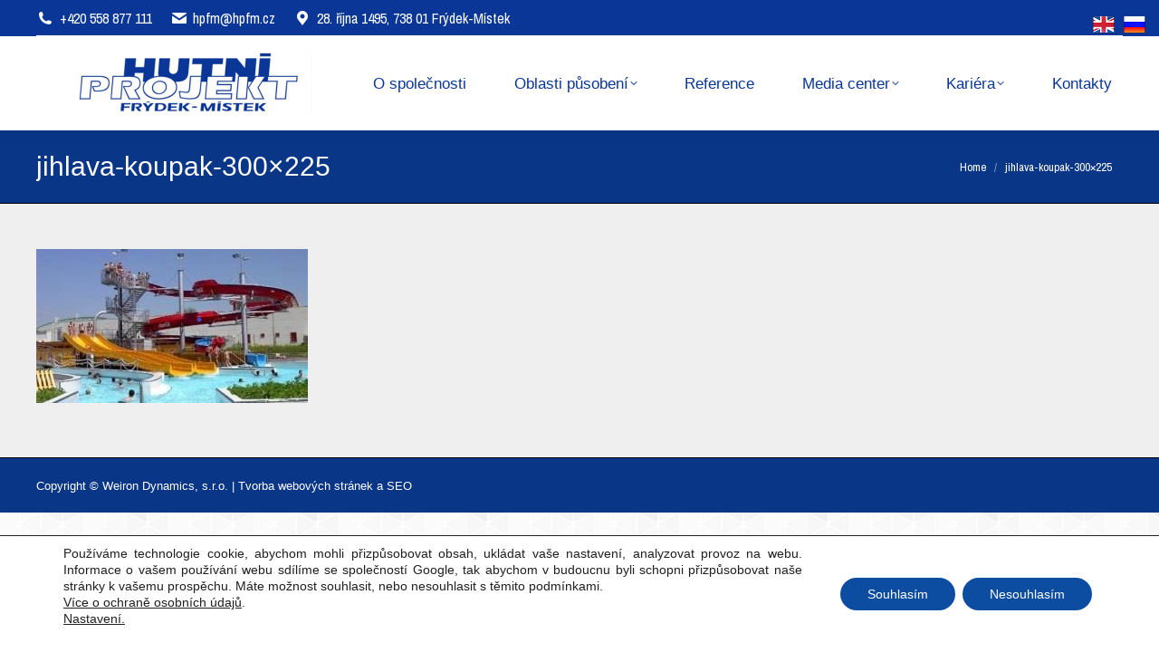

--- FILE ---
content_type: text/html; charset=UTF-8
request_url: https://www.hpfm.cz/odvetvi/jihlava-koupak-300x225/
body_size: 16941
content:
<!DOCTYPE html>
<!--[if !(IE 6) | !(IE 7) | !(IE 8)  ]><!-->
<html lang="cs" class="no-js">
<!--<![endif]-->
<head>
	<meta charset="UTF-8" />
				<meta name="viewport" content="width=device-width, initial-scale=1, maximum-scale=1, user-scalable=0"/>
			<meta name="theme-color" content="#093697"/>	<link rel="profile" href="https://gmpg.org/xfn/11" />
	<meta name='robots' content='index, follow, max-image-preview:large, max-snippet:-1, max-video-preview:-1' />

	<!-- This site is optimized with the Yoast SEO plugin v26.8 - https://yoast.com/product/yoast-seo-wordpress/ -->
	<title>jihlava-koupak-300x225 - HUTNÍ PROJEKT Frýdek-Místek a.s.</title>
	<link rel="canonical" href="https://www.hpfm.cz/odvetvi/jihlava-koupak-300x225/" />
	<meta property="og:locale" content="cs_CZ" />
	<meta property="og:type" content="article" />
	<meta property="og:title" content="jihlava-koupak-300x225 - HUTNÍ PROJEKT Frýdek-Místek a.s." />
	<meta property="og:url" content="https://www.hpfm.cz/odvetvi/jihlava-koupak-300x225/" />
	<meta property="og:site_name" content="HUTNÍ PROJEKT Frýdek-Místek a.s." />
	<meta property="article:publisher" content="https://www.facebook.com/pages/Technology-EvolutioN/1557168024571318" />
	<meta property="og:image" content="https://www.hpfm.cz/odvetvi/jihlava-koupak-300x225" />
	<meta property="og:image:width" content="300" />
	<meta property="og:image:height" content="170" />
	<meta property="og:image:type" content="image/jpeg" />
	<script type="application/ld+json" class="yoast-schema-graph">{"@context":"https://schema.org","@graph":[{"@type":"WebPage","@id":"https://www.hpfm.cz/odvetvi/jihlava-koupak-300x225/","url":"https://www.hpfm.cz/odvetvi/jihlava-koupak-300x225/","name":"jihlava-koupak-300x225 - HUTNÍ PROJEKT Frýdek-Místek a.s.","isPartOf":{"@id":"https://www.hpfm.cz/#website"},"primaryImageOfPage":{"@id":"https://www.hpfm.cz/odvetvi/jihlava-koupak-300x225/#primaryimage"},"image":{"@id":"https://www.hpfm.cz/odvetvi/jihlava-koupak-300x225/#primaryimage"},"thumbnailUrl":"https://www.hpfm.cz/wp-content/uploads/2021/07/jihlava-koupak-300x225-1.jpg","datePublished":"2021-07-30T11:47:04+00:00","breadcrumb":{"@id":"https://www.hpfm.cz/odvetvi/jihlava-koupak-300x225/#breadcrumb"},"inLanguage":"cs","potentialAction":[{"@type":"ReadAction","target":["https://www.hpfm.cz/odvetvi/jihlava-koupak-300x225/"]}]},{"@type":"ImageObject","inLanguage":"cs","@id":"https://www.hpfm.cz/odvetvi/jihlava-koupak-300x225/#primaryimage","url":"https://www.hpfm.cz/wp-content/uploads/2021/07/jihlava-koupak-300x225-1.jpg","contentUrl":"https://www.hpfm.cz/wp-content/uploads/2021/07/jihlava-koupak-300x225-1.jpg","width":300,"height":170},{"@type":"BreadcrumbList","@id":"https://www.hpfm.cz/odvetvi/jihlava-koupak-300x225/#breadcrumb","itemListElement":[{"@type":"ListItem","position":1,"name":"Domů","item":"https://www.hpfm.cz/"},{"@type":"ListItem","position":2,"name":"Odvětví","item":"https://www.hpfm.cz/odvetvi/"},{"@type":"ListItem","position":3,"name":"jihlava-koupak-300&#215;225"}]},{"@type":"WebSite","@id":"https://www.hpfm.cz/#website","url":"https://www.hpfm.cz/","name":"HUTNÍ PROJEKT Frýdek-Místek a.s.","description":"Koksárenství, projekční činnost, automatické systémy řízení, inženýring","potentialAction":[{"@type":"SearchAction","target":{"@type":"EntryPoint","urlTemplate":"https://www.hpfm.cz/?s={search_term_string}"},"query-input":{"@type":"PropertyValueSpecification","valueRequired":true,"valueName":"search_term_string"}}],"inLanguage":"cs"}]}</script>
	<!-- / Yoast SEO plugin. -->


<link rel='dns-prefetch' href='//fonts.googleapis.com' />
<link rel="alternate" type="application/rss+xml" title="HUTNÍ PROJEKT Frýdek-Místek a.s. &raquo; RSS zdroj" href="https://www.hpfm.cz/feed/" />
<link rel="alternate" type="application/rss+xml" title="HUTNÍ PROJEKT Frýdek-Místek a.s. &raquo; RSS komentářů" href="https://www.hpfm.cz/comments/feed/" />
<link rel="alternate" title="oEmbed (JSON)" type="application/json+oembed" href="https://www.hpfm.cz/wp-json/oembed/1.0/embed?url=https%3A%2F%2Fwww.hpfm.cz%2Fodvetvi%2Fjihlava-koupak-300x225%2F" />
<link rel="alternate" title="oEmbed (XML)" type="text/xml+oembed" href="https://www.hpfm.cz/wp-json/oembed/1.0/embed?url=https%3A%2F%2Fwww.hpfm.cz%2Fodvetvi%2Fjihlava-koupak-300x225%2F&#038;format=xml" />
		<!-- This site uses the Google Analytics by MonsterInsights plugin v9.11.1 - Using Analytics tracking - https://www.monsterinsights.com/ -->
		<!-- Poznámka: MonsterInsights není na tomto webu aktuálně nakonfigurován. Vlastník webu se musí ověřit pomocí Google Analytics na panelu nastavení MonsterInsights. -->
					<!-- No tracking code set -->
				<!-- / Google Analytics by MonsterInsights -->
		<style id='wp-img-auto-sizes-contain-inline-css'>
img:is([sizes=auto i],[sizes^="auto," i]){contain-intrinsic-size:3000px 1500px}
/*# sourceURL=wp-img-auto-sizes-contain-inline-css */
</style>
<style id='wp-emoji-styles-inline-css'>

	img.wp-smiley, img.emoji {
		display: inline !important;
		border: none !important;
		box-shadow: none !important;
		height: 1em !important;
		width: 1em !important;
		margin: 0 0.07em !important;
		vertical-align: -0.1em !important;
		background: none !important;
		padding: 0 !important;
	}
/*# sourceURL=wp-emoji-styles-inline-css */
</style>
<style id='wp-block-library-inline-css'>
:root{--wp-block-synced-color:#7a00df;--wp-block-synced-color--rgb:122,0,223;--wp-bound-block-color:var(--wp-block-synced-color);--wp-editor-canvas-background:#ddd;--wp-admin-theme-color:#007cba;--wp-admin-theme-color--rgb:0,124,186;--wp-admin-theme-color-darker-10:#006ba1;--wp-admin-theme-color-darker-10--rgb:0,107,160.5;--wp-admin-theme-color-darker-20:#005a87;--wp-admin-theme-color-darker-20--rgb:0,90,135;--wp-admin-border-width-focus:2px}@media (min-resolution:192dpi){:root{--wp-admin-border-width-focus:1.5px}}.wp-element-button{cursor:pointer}:root .has-very-light-gray-background-color{background-color:#eee}:root .has-very-dark-gray-background-color{background-color:#313131}:root .has-very-light-gray-color{color:#eee}:root .has-very-dark-gray-color{color:#313131}:root .has-vivid-green-cyan-to-vivid-cyan-blue-gradient-background{background:linear-gradient(135deg,#00d084,#0693e3)}:root .has-purple-crush-gradient-background{background:linear-gradient(135deg,#34e2e4,#4721fb 50%,#ab1dfe)}:root .has-hazy-dawn-gradient-background{background:linear-gradient(135deg,#faaca8,#dad0ec)}:root .has-subdued-olive-gradient-background{background:linear-gradient(135deg,#fafae1,#67a671)}:root .has-atomic-cream-gradient-background{background:linear-gradient(135deg,#fdd79a,#004a59)}:root .has-nightshade-gradient-background{background:linear-gradient(135deg,#330968,#31cdcf)}:root .has-midnight-gradient-background{background:linear-gradient(135deg,#020381,#2874fc)}:root{--wp--preset--font-size--normal:16px;--wp--preset--font-size--huge:42px}.has-regular-font-size{font-size:1em}.has-larger-font-size{font-size:2.625em}.has-normal-font-size{font-size:var(--wp--preset--font-size--normal)}.has-huge-font-size{font-size:var(--wp--preset--font-size--huge)}.has-text-align-center{text-align:center}.has-text-align-left{text-align:left}.has-text-align-right{text-align:right}.has-fit-text{white-space:nowrap!important}#end-resizable-editor-section{display:none}.aligncenter{clear:both}.items-justified-left{justify-content:flex-start}.items-justified-center{justify-content:center}.items-justified-right{justify-content:flex-end}.items-justified-space-between{justify-content:space-between}.screen-reader-text{border:0;clip-path:inset(50%);height:1px;margin:-1px;overflow:hidden;padding:0;position:absolute;width:1px;word-wrap:normal!important}.screen-reader-text:focus{background-color:#ddd;clip-path:none;color:#444;display:block;font-size:1em;height:auto;left:5px;line-height:normal;padding:15px 23px 14px;text-decoration:none;top:5px;width:auto;z-index:100000}html :where(.has-border-color){border-style:solid}html :where([style*=border-top-color]){border-top-style:solid}html :where([style*=border-right-color]){border-right-style:solid}html :where([style*=border-bottom-color]){border-bottom-style:solid}html :where([style*=border-left-color]){border-left-style:solid}html :where([style*=border-width]){border-style:solid}html :where([style*=border-top-width]){border-top-style:solid}html :where([style*=border-right-width]){border-right-style:solid}html :where([style*=border-bottom-width]){border-bottom-style:solid}html :where([style*=border-left-width]){border-left-style:solid}html :where(img[class*=wp-image-]){height:auto;max-width:100%}:where(figure){margin:0 0 1em}html :where(.is-position-sticky){--wp-admin--admin-bar--position-offset:var(--wp-admin--admin-bar--height,0px)}@media screen and (max-width:600px){html :where(.is-position-sticky){--wp-admin--admin-bar--position-offset:0px}}

/*# sourceURL=wp-block-library-inline-css */
</style><style id='global-styles-inline-css'>
:root{--wp--preset--aspect-ratio--square: 1;--wp--preset--aspect-ratio--4-3: 4/3;--wp--preset--aspect-ratio--3-4: 3/4;--wp--preset--aspect-ratio--3-2: 3/2;--wp--preset--aspect-ratio--2-3: 2/3;--wp--preset--aspect-ratio--16-9: 16/9;--wp--preset--aspect-ratio--9-16: 9/16;--wp--preset--color--black: #000000;--wp--preset--color--cyan-bluish-gray: #abb8c3;--wp--preset--color--white: #FFF;--wp--preset--color--pale-pink: #f78da7;--wp--preset--color--vivid-red: #cf2e2e;--wp--preset--color--luminous-vivid-orange: #ff6900;--wp--preset--color--luminous-vivid-amber: #fcb900;--wp--preset--color--light-green-cyan: #7bdcb5;--wp--preset--color--vivid-green-cyan: #00d084;--wp--preset--color--pale-cyan-blue: #8ed1fc;--wp--preset--color--vivid-cyan-blue: #0693e3;--wp--preset--color--vivid-purple: #9b51e0;--wp--preset--color--accent: #093697;--wp--preset--color--dark-gray: #111;--wp--preset--color--light-gray: #767676;--wp--preset--gradient--vivid-cyan-blue-to-vivid-purple: linear-gradient(135deg,rgb(6,147,227) 0%,rgb(155,81,224) 100%);--wp--preset--gradient--light-green-cyan-to-vivid-green-cyan: linear-gradient(135deg,rgb(122,220,180) 0%,rgb(0,208,130) 100%);--wp--preset--gradient--luminous-vivid-amber-to-luminous-vivid-orange: linear-gradient(135deg,rgb(252,185,0) 0%,rgb(255,105,0) 100%);--wp--preset--gradient--luminous-vivid-orange-to-vivid-red: linear-gradient(135deg,rgb(255,105,0) 0%,rgb(207,46,46) 100%);--wp--preset--gradient--very-light-gray-to-cyan-bluish-gray: linear-gradient(135deg,rgb(238,238,238) 0%,rgb(169,184,195) 100%);--wp--preset--gradient--cool-to-warm-spectrum: linear-gradient(135deg,rgb(74,234,220) 0%,rgb(151,120,209) 20%,rgb(207,42,186) 40%,rgb(238,44,130) 60%,rgb(251,105,98) 80%,rgb(254,248,76) 100%);--wp--preset--gradient--blush-light-purple: linear-gradient(135deg,rgb(255,206,236) 0%,rgb(152,150,240) 100%);--wp--preset--gradient--blush-bordeaux: linear-gradient(135deg,rgb(254,205,165) 0%,rgb(254,45,45) 50%,rgb(107,0,62) 100%);--wp--preset--gradient--luminous-dusk: linear-gradient(135deg,rgb(255,203,112) 0%,rgb(199,81,192) 50%,rgb(65,88,208) 100%);--wp--preset--gradient--pale-ocean: linear-gradient(135deg,rgb(255,245,203) 0%,rgb(182,227,212) 50%,rgb(51,167,181) 100%);--wp--preset--gradient--electric-grass: linear-gradient(135deg,rgb(202,248,128) 0%,rgb(113,206,126) 100%);--wp--preset--gradient--midnight: linear-gradient(135deg,rgb(2,3,129) 0%,rgb(40,116,252) 100%);--wp--preset--font-size--small: 13px;--wp--preset--font-size--medium: 20px;--wp--preset--font-size--large: 36px;--wp--preset--font-size--x-large: 42px;--wp--preset--spacing--20: 0.44rem;--wp--preset--spacing--30: 0.67rem;--wp--preset--spacing--40: 1rem;--wp--preset--spacing--50: 1.5rem;--wp--preset--spacing--60: 2.25rem;--wp--preset--spacing--70: 3.38rem;--wp--preset--spacing--80: 5.06rem;--wp--preset--shadow--natural: 6px 6px 9px rgba(0, 0, 0, 0.2);--wp--preset--shadow--deep: 12px 12px 50px rgba(0, 0, 0, 0.4);--wp--preset--shadow--sharp: 6px 6px 0px rgba(0, 0, 0, 0.2);--wp--preset--shadow--outlined: 6px 6px 0px -3px rgb(255, 255, 255), 6px 6px rgb(0, 0, 0);--wp--preset--shadow--crisp: 6px 6px 0px rgb(0, 0, 0);}:where(.is-layout-flex){gap: 0.5em;}:where(.is-layout-grid){gap: 0.5em;}body .is-layout-flex{display: flex;}.is-layout-flex{flex-wrap: wrap;align-items: center;}.is-layout-flex > :is(*, div){margin: 0;}body .is-layout-grid{display: grid;}.is-layout-grid > :is(*, div){margin: 0;}:where(.wp-block-columns.is-layout-flex){gap: 2em;}:where(.wp-block-columns.is-layout-grid){gap: 2em;}:where(.wp-block-post-template.is-layout-flex){gap: 1.25em;}:where(.wp-block-post-template.is-layout-grid){gap: 1.25em;}.has-black-color{color: var(--wp--preset--color--black) !important;}.has-cyan-bluish-gray-color{color: var(--wp--preset--color--cyan-bluish-gray) !important;}.has-white-color{color: var(--wp--preset--color--white) !important;}.has-pale-pink-color{color: var(--wp--preset--color--pale-pink) !important;}.has-vivid-red-color{color: var(--wp--preset--color--vivid-red) !important;}.has-luminous-vivid-orange-color{color: var(--wp--preset--color--luminous-vivid-orange) !important;}.has-luminous-vivid-amber-color{color: var(--wp--preset--color--luminous-vivid-amber) !important;}.has-light-green-cyan-color{color: var(--wp--preset--color--light-green-cyan) !important;}.has-vivid-green-cyan-color{color: var(--wp--preset--color--vivid-green-cyan) !important;}.has-pale-cyan-blue-color{color: var(--wp--preset--color--pale-cyan-blue) !important;}.has-vivid-cyan-blue-color{color: var(--wp--preset--color--vivid-cyan-blue) !important;}.has-vivid-purple-color{color: var(--wp--preset--color--vivid-purple) !important;}.has-black-background-color{background-color: var(--wp--preset--color--black) !important;}.has-cyan-bluish-gray-background-color{background-color: var(--wp--preset--color--cyan-bluish-gray) !important;}.has-white-background-color{background-color: var(--wp--preset--color--white) !important;}.has-pale-pink-background-color{background-color: var(--wp--preset--color--pale-pink) !important;}.has-vivid-red-background-color{background-color: var(--wp--preset--color--vivid-red) !important;}.has-luminous-vivid-orange-background-color{background-color: var(--wp--preset--color--luminous-vivid-orange) !important;}.has-luminous-vivid-amber-background-color{background-color: var(--wp--preset--color--luminous-vivid-amber) !important;}.has-light-green-cyan-background-color{background-color: var(--wp--preset--color--light-green-cyan) !important;}.has-vivid-green-cyan-background-color{background-color: var(--wp--preset--color--vivid-green-cyan) !important;}.has-pale-cyan-blue-background-color{background-color: var(--wp--preset--color--pale-cyan-blue) !important;}.has-vivid-cyan-blue-background-color{background-color: var(--wp--preset--color--vivid-cyan-blue) !important;}.has-vivid-purple-background-color{background-color: var(--wp--preset--color--vivid-purple) !important;}.has-black-border-color{border-color: var(--wp--preset--color--black) !important;}.has-cyan-bluish-gray-border-color{border-color: var(--wp--preset--color--cyan-bluish-gray) !important;}.has-white-border-color{border-color: var(--wp--preset--color--white) !important;}.has-pale-pink-border-color{border-color: var(--wp--preset--color--pale-pink) !important;}.has-vivid-red-border-color{border-color: var(--wp--preset--color--vivid-red) !important;}.has-luminous-vivid-orange-border-color{border-color: var(--wp--preset--color--luminous-vivid-orange) !important;}.has-luminous-vivid-amber-border-color{border-color: var(--wp--preset--color--luminous-vivid-amber) !important;}.has-light-green-cyan-border-color{border-color: var(--wp--preset--color--light-green-cyan) !important;}.has-vivid-green-cyan-border-color{border-color: var(--wp--preset--color--vivid-green-cyan) !important;}.has-pale-cyan-blue-border-color{border-color: var(--wp--preset--color--pale-cyan-blue) !important;}.has-vivid-cyan-blue-border-color{border-color: var(--wp--preset--color--vivid-cyan-blue) !important;}.has-vivid-purple-border-color{border-color: var(--wp--preset--color--vivid-purple) !important;}.has-vivid-cyan-blue-to-vivid-purple-gradient-background{background: var(--wp--preset--gradient--vivid-cyan-blue-to-vivid-purple) !important;}.has-light-green-cyan-to-vivid-green-cyan-gradient-background{background: var(--wp--preset--gradient--light-green-cyan-to-vivid-green-cyan) !important;}.has-luminous-vivid-amber-to-luminous-vivid-orange-gradient-background{background: var(--wp--preset--gradient--luminous-vivid-amber-to-luminous-vivid-orange) !important;}.has-luminous-vivid-orange-to-vivid-red-gradient-background{background: var(--wp--preset--gradient--luminous-vivid-orange-to-vivid-red) !important;}.has-very-light-gray-to-cyan-bluish-gray-gradient-background{background: var(--wp--preset--gradient--very-light-gray-to-cyan-bluish-gray) !important;}.has-cool-to-warm-spectrum-gradient-background{background: var(--wp--preset--gradient--cool-to-warm-spectrum) !important;}.has-blush-light-purple-gradient-background{background: var(--wp--preset--gradient--blush-light-purple) !important;}.has-blush-bordeaux-gradient-background{background: var(--wp--preset--gradient--blush-bordeaux) !important;}.has-luminous-dusk-gradient-background{background: var(--wp--preset--gradient--luminous-dusk) !important;}.has-pale-ocean-gradient-background{background: var(--wp--preset--gradient--pale-ocean) !important;}.has-electric-grass-gradient-background{background: var(--wp--preset--gradient--electric-grass) !important;}.has-midnight-gradient-background{background: var(--wp--preset--gradient--midnight) !important;}.has-small-font-size{font-size: var(--wp--preset--font-size--small) !important;}.has-medium-font-size{font-size: var(--wp--preset--font-size--medium) !important;}.has-large-font-size{font-size: var(--wp--preset--font-size--large) !important;}.has-x-large-font-size{font-size: var(--wp--preset--font-size--x-large) !important;}
/*# sourceURL=global-styles-inline-css */
</style>

<style id='classic-theme-styles-inline-css'>
/*! This file is auto-generated */
.wp-block-button__link{color:#fff;background-color:#32373c;border-radius:9999px;box-shadow:none;text-decoration:none;padding:calc(.667em + 2px) calc(1.333em + 2px);font-size:1.125em}.wp-block-file__button{background:#32373c;color:#fff;text-decoration:none}
/*# sourceURL=/wp-includes/css/classic-themes.min.css */
</style>
<link rel='stylesheet' id='hpfm-login-form-css' href='https://www.hpfm.cz/wp-content/plugins/hpfm-login-form/includes/front-style.css?ver=6.9' media='all' />
<link rel='stylesheet' id='prefix-style-css' href='https://www.hpfm.cz/wp-content/plugins/language-icons-flags-switcher/style.css?ver=6.9' media='all' />
<link rel='stylesheet' id='tp_twitter_plugin_css-css' href='https://www.hpfm.cz/wp-content/plugins/recent-tweets-widget/tp_twitter_plugin.css?ver=1.0' media='screen' />
<link rel='stylesheet' id='hide-admin-bar-based-on-user-roles-css' href='https://www.hpfm.cz/wp-content/plugins/hide-admin-bar-based-on-user-roles/public/css/hide-admin-bar-based-on-user-roles-public.css?ver=7.0.2' media='all' />
<link rel='stylesheet' id='the7-font-css' href='https://www.hpfm.cz/wp-content/themes/dt-the7/fonts/icomoon-the7-font/icomoon-the7-font.min.css?ver=14.2.0' media='all' />
<link rel='stylesheet' id='the7-awesome-fonts-css' href='https://www.hpfm.cz/wp-content/themes/dt-the7/fonts/FontAwesome/css/all.min.css?ver=14.2.0' media='all' />
<link rel='stylesheet' id='the7-awesome-fonts-back-css' href='https://www.hpfm.cz/wp-content/themes/dt-the7/fonts/FontAwesome/back-compat.min.css?ver=14.2.0' media='all' />
<link rel='stylesheet' id='the7-Defaults-css' href='https://www.hpfm.cz/wp-content/uploads/smile_fonts/Defaults/Defaults.css?ver=6.9' media='all' />
<link rel='stylesheet' id='dt-web-fonts-css' href='https://fonts.googleapis.com/css?family=Archivo+Narrow:400,600,700,800%7CRoboto:400,600,700' media='all' />
<link rel='stylesheet' id='dt-main-css' href='https://www.hpfm.cz/wp-content/themes/dt-the7/css/main.min.css?ver=14.2.0' media='all' />
<link rel='stylesheet' id='the7-custom-scrollbar-css' href='https://www.hpfm.cz/wp-content/themes/dt-the7/lib/custom-scrollbar/custom-scrollbar.min.css?ver=14.2.0' media='all' />
<link rel='stylesheet' id='the7-wpbakery-css' href='https://www.hpfm.cz/wp-content/themes/dt-the7/css/wpbakery.min.css?ver=14.2.0' media='all' />
<link rel='stylesheet' id='the7-core-css' href='https://www.hpfm.cz/wp-content/plugins/dt-the7-core/assets/css/post-type.min.css?ver=2.7.12' media='all' />
<link rel='stylesheet' id='the7-css-vars-css' href='https://www.hpfm.cz/wp-content/uploads/the7-css/css-vars.css?ver=d45d512a67e9' media='all' />
<link rel='stylesheet' id='dt-custom-css' href='https://www.hpfm.cz/wp-content/uploads/the7-css/custom.css?ver=d45d512a67e9' media='all' />
<link rel='stylesheet' id='dt-media-css' href='https://www.hpfm.cz/wp-content/uploads/the7-css/media.css?ver=d45d512a67e9' media='all' />
<link rel='stylesheet' id='the7-mega-menu-css' href='https://www.hpfm.cz/wp-content/uploads/the7-css/mega-menu.css?ver=d45d512a67e9' media='all' />
<link rel='stylesheet' id='the7-elements-albums-portfolio-css' href='https://www.hpfm.cz/wp-content/uploads/the7-css/the7-elements-albums-portfolio.css?ver=d45d512a67e9' media='all' />
<link rel='stylesheet' id='the7-elements-css' href='https://www.hpfm.cz/wp-content/uploads/the7-css/post-type-dynamic.css?ver=d45d512a67e9' media='all' />
<link rel='stylesheet' id='style-css' href='https://www.hpfm.cz/wp-content/themes/dt-the7/style.css?ver=14.2.0' media='all' />
<link rel='stylesheet' id='moove_gdpr_frontend-css' href='https://www.hpfm.cz/wp-content/plugins/gdpr-cookie-compliance/dist/styles/gdpr-main-nf.css?ver=5.0.9' media='all' />
<style id='moove_gdpr_frontend-inline-css'>
				#moove_gdpr_cookie_modal .moove-gdpr-modal-content .moove-gdpr-tab-main h3.tab-title, 
				#moove_gdpr_cookie_modal .moove-gdpr-modal-content .moove-gdpr-tab-main span.tab-title,
				#moove_gdpr_cookie_modal .moove-gdpr-modal-content .moove-gdpr-modal-left-content #moove-gdpr-menu li a, 
				#moove_gdpr_cookie_modal .moove-gdpr-modal-content .moove-gdpr-modal-left-content #moove-gdpr-menu li button,
				#moove_gdpr_cookie_modal .moove-gdpr-modal-content .moove-gdpr-modal-left-content .moove-gdpr-branding-cnt a,
				#moove_gdpr_cookie_modal .moove-gdpr-modal-content .moove-gdpr-modal-footer-content .moove-gdpr-button-holder a.mgbutton, 
				#moove_gdpr_cookie_modal .moove-gdpr-modal-content .moove-gdpr-modal-footer-content .moove-gdpr-button-holder button.mgbutton,
				#moove_gdpr_cookie_modal .cookie-switch .cookie-slider:after, 
				#moove_gdpr_cookie_modal .cookie-switch .slider:after, 
				#moove_gdpr_cookie_modal .switch .cookie-slider:after, 
				#moove_gdpr_cookie_modal .switch .slider:after,
				#moove_gdpr_cookie_info_bar .moove-gdpr-info-bar-container .moove-gdpr-info-bar-content p, 
				#moove_gdpr_cookie_info_bar .moove-gdpr-info-bar-container .moove-gdpr-info-bar-content p a,
				#moove_gdpr_cookie_info_bar .moove-gdpr-info-bar-container .moove-gdpr-info-bar-content a.mgbutton, 
				#moove_gdpr_cookie_info_bar .moove-gdpr-info-bar-container .moove-gdpr-info-bar-content button.mgbutton,
				#moove_gdpr_cookie_modal .moove-gdpr-modal-content .moove-gdpr-tab-main .moove-gdpr-tab-main-content h1, 
				#moove_gdpr_cookie_modal .moove-gdpr-modal-content .moove-gdpr-tab-main .moove-gdpr-tab-main-content h2, 
				#moove_gdpr_cookie_modal .moove-gdpr-modal-content .moove-gdpr-tab-main .moove-gdpr-tab-main-content h3, 
				#moove_gdpr_cookie_modal .moove-gdpr-modal-content .moove-gdpr-tab-main .moove-gdpr-tab-main-content h4, 
				#moove_gdpr_cookie_modal .moove-gdpr-modal-content .moove-gdpr-tab-main .moove-gdpr-tab-main-content h5, 
				#moove_gdpr_cookie_modal .moove-gdpr-modal-content .moove-gdpr-tab-main .moove-gdpr-tab-main-content h6,
				#moove_gdpr_cookie_modal .moove-gdpr-modal-content.moove_gdpr_modal_theme_v2 .moove-gdpr-modal-title .tab-title,
				#moove_gdpr_cookie_modal .moove-gdpr-modal-content.moove_gdpr_modal_theme_v2 .moove-gdpr-tab-main h3.tab-title, 
				#moove_gdpr_cookie_modal .moove-gdpr-modal-content.moove_gdpr_modal_theme_v2 .moove-gdpr-tab-main span.tab-title,
				#moove_gdpr_cookie_modal .moove-gdpr-modal-content.moove_gdpr_modal_theme_v2 .moove-gdpr-branding-cnt a {
					font-weight: inherit				}
			#moove_gdpr_cookie_modal,#moove_gdpr_cookie_info_bar,.gdpr_cookie_settings_shortcode_content{font-family:inherit}#moove_gdpr_save_popup_settings_button{background-color:#373737;color:#fff}#moove_gdpr_save_popup_settings_button:hover{background-color:#000}#moove_gdpr_cookie_info_bar .moove-gdpr-info-bar-container .moove-gdpr-info-bar-content a.mgbutton,#moove_gdpr_cookie_info_bar .moove-gdpr-info-bar-container .moove-gdpr-info-bar-content button.mgbutton{background-color:#0c4da2}#moove_gdpr_cookie_modal .moove-gdpr-modal-content .moove-gdpr-modal-footer-content .moove-gdpr-button-holder a.mgbutton,#moove_gdpr_cookie_modal .moove-gdpr-modal-content .moove-gdpr-modal-footer-content .moove-gdpr-button-holder button.mgbutton,.gdpr_cookie_settings_shortcode_content .gdpr-shr-button.button-green{background-color:#0c4da2;border-color:#0c4da2}#moove_gdpr_cookie_modal .moove-gdpr-modal-content .moove-gdpr-modal-footer-content .moove-gdpr-button-holder a.mgbutton:hover,#moove_gdpr_cookie_modal .moove-gdpr-modal-content .moove-gdpr-modal-footer-content .moove-gdpr-button-holder button.mgbutton:hover,.gdpr_cookie_settings_shortcode_content .gdpr-shr-button.button-green:hover{background-color:#fff;color:#0c4da2}#moove_gdpr_cookie_modal .moove-gdpr-modal-content .moove-gdpr-modal-close i,#moove_gdpr_cookie_modal .moove-gdpr-modal-content .moove-gdpr-modal-close span.gdpr-icon{background-color:#0c4da2;border:1px solid #0c4da2}#moove_gdpr_cookie_info_bar span.moove-gdpr-infobar-allow-all.focus-g,#moove_gdpr_cookie_info_bar span.moove-gdpr-infobar-allow-all:focus,#moove_gdpr_cookie_info_bar button.moove-gdpr-infobar-allow-all.focus-g,#moove_gdpr_cookie_info_bar button.moove-gdpr-infobar-allow-all:focus,#moove_gdpr_cookie_info_bar span.moove-gdpr-infobar-reject-btn.focus-g,#moove_gdpr_cookie_info_bar span.moove-gdpr-infobar-reject-btn:focus,#moove_gdpr_cookie_info_bar button.moove-gdpr-infobar-reject-btn.focus-g,#moove_gdpr_cookie_info_bar button.moove-gdpr-infobar-reject-btn:focus,#moove_gdpr_cookie_info_bar span.change-settings-button.focus-g,#moove_gdpr_cookie_info_bar span.change-settings-button:focus,#moove_gdpr_cookie_info_bar button.change-settings-button.focus-g,#moove_gdpr_cookie_info_bar button.change-settings-button:focus{-webkit-box-shadow:0 0 1px 3px #0c4da2;-moz-box-shadow:0 0 1px 3px #0c4da2;box-shadow:0 0 1px 3px #0c4da2}#moove_gdpr_cookie_modal .moove-gdpr-modal-content .moove-gdpr-modal-close i:hover,#moove_gdpr_cookie_modal .moove-gdpr-modal-content .moove-gdpr-modal-close span.gdpr-icon:hover,#moove_gdpr_cookie_info_bar span[data-href]>u.change-settings-button{color:#0c4da2}#moove_gdpr_cookie_modal .moove-gdpr-modal-content .moove-gdpr-modal-left-content #moove-gdpr-menu li.menu-item-selected a span.gdpr-icon,#moove_gdpr_cookie_modal .moove-gdpr-modal-content .moove-gdpr-modal-left-content #moove-gdpr-menu li.menu-item-selected button span.gdpr-icon{color:inherit}#moove_gdpr_cookie_modal .moove-gdpr-modal-content .moove-gdpr-modal-left-content #moove-gdpr-menu li a span.gdpr-icon,#moove_gdpr_cookie_modal .moove-gdpr-modal-content .moove-gdpr-modal-left-content #moove-gdpr-menu li button span.gdpr-icon{color:inherit}#moove_gdpr_cookie_modal .gdpr-acc-link{line-height:0;font-size:0;color:transparent;position:absolute}#moove_gdpr_cookie_modal .moove-gdpr-modal-content .moove-gdpr-modal-close:hover i,#moove_gdpr_cookie_modal .moove-gdpr-modal-content .moove-gdpr-modal-left-content #moove-gdpr-menu li a,#moove_gdpr_cookie_modal .moove-gdpr-modal-content .moove-gdpr-modal-left-content #moove-gdpr-menu li button,#moove_gdpr_cookie_modal .moove-gdpr-modal-content .moove-gdpr-modal-left-content #moove-gdpr-menu li button i,#moove_gdpr_cookie_modal .moove-gdpr-modal-content .moove-gdpr-modal-left-content #moove-gdpr-menu li a i,#moove_gdpr_cookie_modal .moove-gdpr-modal-content .moove-gdpr-tab-main .moove-gdpr-tab-main-content a:hover,#moove_gdpr_cookie_info_bar.moove-gdpr-dark-scheme .moove-gdpr-info-bar-container .moove-gdpr-info-bar-content a.mgbutton:hover,#moove_gdpr_cookie_info_bar.moove-gdpr-dark-scheme .moove-gdpr-info-bar-container .moove-gdpr-info-bar-content button.mgbutton:hover,#moove_gdpr_cookie_info_bar.moove-gdpr-dark-scheme .moove-gdpr-info-bar-container .moove-gdpr-info-bar-content a:hover,#moove_gdpr_cookie_info_bar.moove-gdpr-dark-scheme .moove-gdpr-info-bar-container .moove-gdpr-info-bar-content button:hover,#moove_gdpr_cookie_info_bar.moove-gdpr-dark-scheme .moove-gdpr-info-bar-container .moove-gdpr-info-bar-content span.change-settings-button:hover,#moove_gdpr_cookie_info_bar.moove-gdpr-dark-scheme .moove-gdpr-info-bar-container .moove-gdpr-info-bar-content button.change-settings-button:hover,#moove_gdpr_cookie_info_bar.moove-gdpr-dark-scheme .moove-gdpr-info-bar-container .moove-gdpr-info-bar-content u.change-settings-button:hover,#moove_gdpr_cookie_info_bar span[data-href]>u.change-settings-button,#moove_gdpr_cookie_info_bar.moove-gdpr-dark-scheme .moove-gdpr-info-bar-container .moove-gdpr-info-bar-content a.mgbutton.focus-g,#moove_gdpr_cookie_info_bar.moove-gdpr-dark-scheme .moove-gdpr-info-bar-container .moove-gdpr-info-bar-content button.mgbutton.focus-g,#moove_gdpr_cookie_info_bar.moove-gdpr-dark-scheme .moove-gdpr-info-bar-container .moove-gdpr-info-bar-content a.focus-g,#moove_gdpr_cookie_info_bar.moove-gdpr-dark-scheme .moove-gdpr-info-bar-container .moove-gdpr-info-bar-content button.focus-g,#moove_gdpr_cookie_info_bar.moove-gdpr-dark-scheme .moove-gdpr-info-bar-container .moove-gdpr-info-bar-content a.mgbutton:focus,#moove_gdpr_cookie_info_bar.moove-gdpr-dark-scheme .moove-gdpr-info-bar-container .moove-gdpr-info-bar-content button.mgbutton:focus,#moove_gdpr_cookie_info_bar.moove-gdpr-dark-scheme .moove-gdpr-info-bar-container .moove-gdpr-info-bar-content a:focus,#moove_gdpr_cookie_info_bar.moove-gdpr-dark-scheme .moove-gdpr-info-bar-container .moove-gdpr-info-bar-content button:focus,#moove_gdpr_cookie_info_bar.moove-gdpr-dark-scheme .moove-gdpr-info-bar-container .moove-gdpr-info-bar-content span.change-settings-button.focus-g,span.change-settings-button:focus,button.change-settings-button.focus-g,button.change-settings-button:focus,#moove_gdpr_cookie_info_bar.moove-gdpr-dark-scheme .moove-gdpr-info-bar-container .moove-gdpr-info-bar-content u.change-settings-button.focus-g,#moove_gdpr_cookie_info_bar.moove-gdpr-dark-scheme .moove-gdpr-info-bar-container .moove-gdpr-info-bar-content u.change-settings-button:focus{color:#0c4da2}#moove_gdpr_cookie_modal .moove-gdpr-branding.focus-g span,#moove_gdpr_cookie_modal .moove-gdpr-modal-content .moove-gdpr-tab-main a.focus-g,#moove_gdpr_cookie_modal .moove-gdpr-modal-content .moove-gdpr-tab-main .gdpr-cd-details-toggle.focus-g{color:#0c4da2}#moove_gdpr_cookie_modal.gdpr_lightbox-hide{display:none}
/*# sourceURL=moove_gdpr_frontend-inline-css */
</style>
<script src="https://www.hpfm.cz/wp-includes/js/jquery/jquery.min.js?ver=3.7.1" id="jquery-core-js"></script>
<script src="https://www.hpfm.cz/wp-includes/js/jquery/jquery-migrate.min.js?ver=3.4.1" id="jquery-migrate-js"></script>
<script src="https://www.hpfm.cz/wp-content/plugins/hide-admin-bar-based-on-user-roles/public/js/hide-admin-bar-based-on-user-roles-public.js?ver=7.0.2" id="hide-admin-bar-based-on-user-roles-js"></script>
<script id="dt-above-fold-js-extra">
var dtLocal = {"themeUrl":"https://www.hpfm.cz/wp-content/themes/dt-the7","passText":"To view this protected post, enter the password below:","moreButtonText":{"loading":"Loading...","loadMore":"Load more"},"postID":"7475","ajaxurl":"https://www.hpfm.cz/wp-admin/admin-ajax.php","REST":{"baseUrl":"https://www.hpfm.cz/wp-json/the7/v1","endpoints":{"sendMail":"/send-mail"}},"contactMessages":{"required":"One or more fields have an error. Please check and try again.","terms":"Please accept the privacy policy.","fillTheCaptchaError":"Please, fill the captcha."},"captchaSiteKey":"","ajaxNonce":"7454d97c62","pageData":{"type":"page","template":"image","layout":null},"themeSettings":{"smoothScroll":"off","lazyLoading":false,"desktopHeader":{"height":104},"ToggleCaptionEnabled":"disabled","ToggleCaption":"Navigation","floatingHeader":{"showAfter":150,"showMenu":true,"height":60,"logo":{"showLogo":true,"html":"","url":"https://www.hpfm.cz/"}},"topLine":{"floatingTopLine":{"logo":{"showLogo":false,"html":""}}},"mobileHeader":{"firstSwitchPoint":1250,"secondSwitchPoint":1200,"firstSwitchPointHeight":60,"secondSwitchPointHeight":60,"mobileToggleCaptionEnabled":"disabled","mobileToggleCaption":"Menu"},"stickyMobileHeaderFirstSwitch":{"logo":{"html":""}},"stickyMobileHeaderSecondSwitch":{"logo":{"html":""}},"sidebar":{"switchPoint":970},"boxedWidth":"1280px"},"VCMobileScreenWidth":"768"};
var dtShare = {"shareButtonText":{"facebook":"Share on Facebook","twitter":"Share on X","pinterest":"Pin it","linkedin":"Share on Linkedin","whatsapp":"Share on Whatsapp"},"overlayOpacity":"85"};
//# sourceURL=dt-above-fold-js-extra
</script>
<script src="https://www.hpfm.cz/wp-content/themes/dt-the7/js/above-the-fold.min.js?ver=14.2.0" id="dt-above-fold-js"></script>
<script></script><link rel="https://api.w.org/" href="https://www.hpfm.cz/wp-json/" /><link rel="alternate" title="JSON" type="application/json" href="https://www.hpfm.cz/wp-json/wp/v2/media/7475" /><link rel="EditURI" type="application/rsd+xml" title="RSD" href="https://www.hpfm.cz/xmlrpc.php?rsd" />
<meta name="generator" content="WordPress 6.9" />
<link rel='shortlink' href='https://www.hpfm.cz/?p=7475' />
		<style type="text/css">
			.comments-link {
				display: none;
			}
					</style>
		
		<meta name="generator" content="Powered by WPBakery Page Builder - drag and drop page builder for WordPress."/>
<meta name="generator" content="Powered by Slider Revolution 6.7.34 - responsive, Mobile-Friendly Slider Plugin for WordPress with comfortable drag and drop interface." />
<link rel="icon" href="https://www.hpfm.cz/wp-content/uploads/2021/08/barva-lista2.jpg" type="image/jpeg" sizes="16x16"/><script>function setREVStartSize(e){
			//window.requestAnimationFrame(function() {
				window.RSIW = window.RSIW===undefined ? window.innerWidth : window.RSIW;
				window.RSIH = window.RSIH===undefined ? window.innerHeight : window.RSIH;
				try {
					var pw = document.getElementById(e.c).parentNode.offsetWidth,
						newh;
					pw = pw===0 || isNaN(pw) || (e.l=="fullwidth" || e.layout=="fullwidth") ? window.RSIW : pw;
					e.tabw = e.tabw===undefined ? 0 : parseInt(e.tabw);
					e.thumbw = e.thumbw===undefined ? 0 : parseInt(e.thumbw);
					e.tabh = e.tabh===undefined ? 0 : parseInt(e.tabh);
					e.thumbh = e.thumbh===undefined ? 0 : parseInt(e.thumbh);
					e.tabhide = e.tabhide===undefined ? 0 : parseInt(e.tabhide);
					e.thumbhide = e.thumbhide===undefined ? 0 : parseInt(e.thumbhide);
					e.mh = e.mh===undefined || e.mh=="" || e.mh==="auto" ? 0 : parseInt(e.mh,0);
					if(e.layout==="fullscreen" || e.l==="fullscreen")
						newh = Math.max(e.mh,window.RSIH);
					else{
						e.gw = Array.isArray(e.gw) ? e.gw : [e.gw];
						for (var i in e.rl) if (e.gw[i]===undefined || e.gw[i]===0) e.gw[i] = e.gw[i-1];
						e.gh = e.el===undefined || e.el==="" || (Array.isArray(e.el) && e.el.length==0)? e.gh : e.el;
						e.gh = Array.isArray(e.gh) ? e.gh : [e.gh];
						for (var i in e.rl) if (e.gh[i]===undefined || e.gh[i]===0) e.gh[i] = e.gh[i-1];
											
						var nl = new Array(e.rl.length),
							ix = 0,
							sl;
						e.tabw = e.tabhide>=pw ? 0 : e.tabw;
						e.thumbw = e.thumbhide>=pw ? 0 : e.thumbw;
						e.tabh = e.tabhide>=pw ? 0 : e.tabh;
						e.thumbh = e.thumbhide>=pw ? 0 : e.thumbh;
						for (var i in e.rl) nl[i] = e.rl[i]<window.RSIW ? 0 : e.rl[i];
						sl = nl[0];
						for (var i in nl) if (sl>nl[i] && nl[i]>0) { sl = nl[i]; ix=i;}
						var m = pw>(e.gw[ix]+e.tabw+e.thumbw) ? 1 : (pw-(e.tabw+e.thumbw)) / (e.gw[ix]);
						newh =  (e.gh[ix] * m) + (e.tabh + e.thumbh);
					}
					var el = document.getElementById(e.c);
					if (el!==null && el) el.style.height = newh+"px";
					el = document.getElementById(e.c+"_wrapper");
					if (el!==null && el) {
						el.style.height = newh+"px";
						el.style.display = "block";
					}
				} catch(e){
					console.log("Failure at Presize of Slider:" + e)
				}
			//});
		  };</script>
<noscript><style> .wpb_animate_when_almost_visible { opacity: 1; }</style></noscript><style id='the7-custom-inline-css' type='text/css'>
.minus-list {
  list-style: none;
  padding-left: 0;
}

.minus-list li:before {
  display: inline-block;
  content: "–";
  margin-right: 5px;
  font-size: 12px;
  color: #093687;
  background-color: transparent; /* nastaví pozadí na průhledné */
}


.zoom {  
	transition: all .5s ease-in-out;}

.zoom:hover   {  transform: scale(1.03);
}

.text {
    font-weight: bold;
}

</style>
<link rel='stylesheet' id='rs-plugin-settings-css' href='//www.hpfm.cz/wp-content/plugins/revslider/sr6/assets/css/rs6.css?ver=6.7.34' media='all' />
<style id='rs-plugin-settings-inline-css'>
#rs-demo-id {}
/*# sourceURL=rs-plugin-settings-inline-css */
</style>
</head>
<body id="the7-body" class="attachment wp-singular attachment-template-default attachmentid-7475 attachment-jpeg wp-embed-responsive wp-theme-dt-the7 the7-core-ver-2.7.12 dt-responsive-on left-mobile-menu-close-icon ouside-menu-close-icon  mobile-hamburger-close-bg-hover-enable mobile-hamburger-close-border-enable fade-medium-mobile-menu-close-icon fade-medium-menu-close-icon srcset-enabled btn-flat custom-btn-color custom-btn-hover-color outline-element-decoration phantom-fade phantom-shadow-decoration phantom-custom-logo-on floating-mobile-menu-icon top-header first-switch-logo-right first-switch-menu-left second-switch-logo-right second-switch-menu-left layzr-loading-on popup-message-style the7-ver-14.2.0 dt-fa-compatibility wpb-js-composer js-comp-ver-8.7.2 vc_responsive">
<!-- The7 14.2.0 -->

<div id="page" >
	<a class="skip-link screen-reader-text" href="#content">Skip to content</a>

<div class="masthead inline-header justify widgets dividers shadow-decoration shadow-mobile-header-decoration x-move-mobile-icon mobile-menu-icon-bg-on mobile-menu-icon-border-enable dt-parent-menu-clickable show-sub-menu-on-hover show-device-logo show-mobile-logo" >

	<div class="top-bar line-content top-bar-line-hide">
	<div class="top-bar-bg" ></div>
	<div class="left-widgets mini-widgets"><span class="mini-contacts phone show-on-desktop hide-on-first-switch in-menu-second-switch"><i class="fa-fw the7-mw-icon-phone-bold"></i><a href="tel:+420558877111">+420 558 877 111</a></span><span class="mini-contacts email show-on-desktop hide-on-first-switch in-menu-second-switch"><i class="fa-fw the7-mw-icon-mail-bold"></i><a href="mailto:hpfm@hpfm.cz">hpfm@hpfm.cz</a></span><a href="https://maps.app.goo.gl/FCvfWDbpo3P5tTpF7" class="mini-contacts address show-on-desktop hide-on-first-switch in-menu-second-switch"><i class="fa-fw the7-mw-icon-address-bold"></i>28. října 1495, 738 01 Frýdek-Místek</a></div><div class="mini-widgets right-widgets"></div></div>

	<header class="header-bar" role="banner">

		<div class="branding">
	<div id="site-title" class="assistive-text">HUTNÍ PROJEKT Frýdek-Místek a.s.</div>
	<div id="site-description" class="assistive-text">Koksárenství, projekční činnost, automatické systémy řízení, inženýring</div>
	<a class="" href="https://www.hpfm.cz/"><img class=" preload-me" src="https://www.hpfm.cz/wp-content/uploads/2024/04/HPFM_logo.png" srcset="https://www.hpfm.cz/wp-content/uploads/2024/04/HPFM_logo.png 300w" width="300" height="76"   sizes="300px" alt="HUTNÍ PROJEKT Frýdek-Místek a.s." /></a></div>

		<ul id="primary-menu" class="main-nav bg-outline-decoration hover-bg-decoration hover-line-decoration active-bg-decoration level-arrows-on outside-item-remove-margin"><li class="menu-item menu-item-type-post_type menu-item-object-page menu-item-home menu-item-55940 first depth-0"><a href='https://www.hpfm.cz/' data-level='1'><span class="menu-item-text"><span class="menu-text">O společnosti</span></span></a></li> <li class="menu-item menu-item-type-post_type menu-item-object-page menu-item-has-children menu-item-55870 has-children depth-0"><a href='https://www.hpfm.cz/oblasti-pusobeni/' data-level='1' aria-haspopup='true' aria-expanded='false'><span class="menu-item-text"><span class="menu-text">Oblasti působení</span></span></a><ul class="sub-nav hover-style-bg level-arrows-on" role="group"><li class="menu-item menu-item-type-post_type menu-item-object-page menu-item-55869 first depth-1"><a href='https://www.hpfm.cz/chemicke-provozy/' data-level='2'><span class="menu-item-text"><span class="menu-text">Chemické provozy</span></span></a></li> <li class="menu-item menu-item-type-post_type menu-item-object-page menu-item-55868 depth-1"><a href='https://www.hpfm.cz/prumyslove-stavby/' data-level='2'><span class="menu-item-text"><span class="menu-text">Průmyslové stavby</span></span></a></li> <li class="menu-item menu-item-type-post_type menu-item-object-page menu-item-55867 depth-1"><a href='https://www.hpfm.cz/energetika-a-inzenyrske-stavby/' data-level='2'><span class="menu-item-text"><span class="menu-text">Energetika a inženýrské stavby</span></span></a></li> <li class="menu-item menu-item-type-post_type menu-item-object-page menu-item-55865 depth-1"><a href='https://www.hpfm.cz/vodikove-technologie/' data-level='2'><span class="menu-item-text"><span class="menu-text">Vodíkové technologie</span></span></a></li> <li class="menu-item menu-item-type-post_type menu-item-object-page menu-item-55971 depth-1"><a href='https://www.hpfm.cz/strojni-zarizeni/' data-level='2'><span class="menu-item-text"><span class="menu-text">Strojní zařízení</span></span></a></li> <li class="menu-item menu-item-type-post_type menu-item-object-page menu-item-55864 depth-1"><a href='https://www.hpfm.cz/vyroba-koksu/' data-level='2'><span class="menu-item-text"><span class="menu-text">Výroba koksu</span></span></a></li> <li class="menu-item menu-item-type-post_type menu-item-object-page menu-item-55863 depth-1"><a href='https://www.hpfm.cz/obcanske-stavby/' data-level='2'><span class="menu-item-text"><span class="menu-text">Občanské stavby</span></span></a></li> <li class="menu-item menu-item-type-post_type menu-item-object-page menu-item-55890 depth-1"><a href='https://www.hpfm.cz/aquaparky-bazenova-technika/' data-level='2'><span class="menu-item-text"><span class="menu-text">Aquaparky, bazénová technika</span></span></a></li> </ul></li> <li class="menu-item menu-item-type-post_type menu-item-object-page menu-item-55834 depth-0"><a href='https://www.hpfm.cz/reference/' data-level='1'><span class="menu-item-text"><span class="menu-text">Reference</span></span></a></li> <li class="menu-item menu-item-type-post_type menu-item-object-page menu-item-has-children menu-item-4959 has-children depth-0"><a href='https://www.hpfm.cz/media-center/' data-level='1' aria-haspopup='true' aria-expanded='false'><span class="menu-item-text"><span class="menu-text">Media center</span></span></a><ul class="sub-nav hover-style-bg level-arrows-on" role="group"><li class="menu-item menu-item-type-post_type menu-item-object-page menu-item-3741 first depth-1"><a href='https://www.hpfm.cz/novinky-a-aktuality/' data-level='2'><span class="menu-item-text"><span class="menu-text">Novinky a aktuality</span></span></a></li> <li class="menu-item menu-item-type-post_type menu-item-object-page menu-item-5163 depth-1"><a href='https://www.hpfm.cz/obchodni-informace/' data-level='2'><span class="menu-item-text"><span class="menu-text">Obchodní informace</span></span></a></li> <li class="menu-item menu-item-type-post_type menu-item-object-page menu-item-4866 depth-1"><a href='https://www.hpfm.cz/certifikaty-a-oceneni/' data-level='2'><span class="menu-item-text"><span class="menu-text">Certifikáty a ocenění</span></span></a></li> <li class="menu-item menu-item-type-post_type menu-item-object-page menu-item-5180 depth-1"><a href='https://www.hpfm.cz/vyrocni-zpravy/' data-level='2'><span class="menu-item-text"><span class="menu-text">Výroční zprávy</span></span></a></li> <li class="menu-item menu-item-type-post_type menu-item-object-page menu-item-5173 depth-1"><a href='https://www.hpfm.cz/dotace/' data-level='2'><span class="menu-item-text"><span class="menu-text">Dotace</span></span></a></li> <li class="menu-item menu-item-type-post_type menu-item-object-page menu-item-7366 depth-1"><a href='https://www.hpfm.cz/pro-akcionare/' data-level='2'><span class="menu-item-text"><span class="menu-text">Pro akcionáře</span></span></a></li> </ul></li> <li class="menu-item menu-item-type-post_type menu-item-object-page menu-item-has-children menu-item-55713 has-children depth-0"><a href='https://www.hpfm.cz/kariera-3/' data-level='1' aria-haspopup='true' aria-expanded='false'><span class="menu-item-text"><span class="menu-text">Kariéra</span></span></a><ul class="sub-nav hover-style-bg level-arrows-on" role="group"><li class="menu-item menu-item-type-post_type menu-item-object-page menu-item-55902 first depth-1"><a href='https://www.hpfm.cz/volne-pozice/' data-level='2'><span class="menu-item-text"><span class="menu-text">Volné pozice</span></span></a></li> <li class="menu-item menu-item-type-post_type menu-item-object-page menu-item-56111 depth-1"><a href='https://www.hpfm.cz/benefity-nasich-zamestnancu/' data-level='2'><span class="menu-item-text"><span class="menu-text">Benefity našich zaměstnanců</span></span></a></li> </ul></li> <li class="menu-item menu-item-type-post_type menu-item-object-page menu-item-55707 last depth-0"><a href='https://www.hpfm.cz/kontakty/' data-level='1'><span class="menu-item-text"><span class="menu-text">Kontakty</span></span></a></li> </ul>
		
	</header>

</div>
<div role="navigation" aria-label="Main Menu" class="dt-mobile-header ">
	<div class="dt-close-mobile-menu-icon" aria-label="Close" role="button" tabindex="0"><div class="close-line-wrap"><span class="close-line"></span><span class="close-line"></span><span class="close-line"></span></div></div>	<ul id="mobile-menu" class="mobile-main-nav">
		<li class="menu-item menu-item-type-post_type menu-item-object-page menu-item-home menu-item-55940 first depth-0"><a href='https://www.hpfm.cz/' data-level='1'><span class="menu-item-text"><span class="menu-text">O společnosti</span></span></a></li> <li class="menu-item menu-item-type-post_type menu-item-object-page menu-item-has-children menu-item-55870 has-children depth-0"><a href='https://www.hpfm.cz/oblasti-pusobeni/' data-level='1' aria-haspopup='true' aria-expanded='false'><span class="menu-item-text"><span class="menu-text">Oblasti působení</span></span></a><ul class="sub-nav hover-style-bg level-arrows-on" role="group"><li class="menu-item menu-item-type-post_type menu-item-object-page menu-item-55869 first depth-1"><a href='https://www.hpfm.cz/chemicke-provozy/' data-level='2'><span class="menu-item-text"><span class="menu-text">Chemické provozy</span></span></a></li> <li class="menu-item menu-item-type-post_type menu-item-object-page menu-item-55868 depth-1"><a href='https://www.hpfm.cz/prumyslove-stavby/' data-level='2'><span class="menu-item-text"><span class="menu-text">Průmyslové stavby</span></span></a></li> <li class="menu-item menu-item-type-post_type menu-item-object-page menu-item-55867 depth-1"><a href='https://www.hpfm.cz/energetika-a-inzenyrske-stavby/' data-level='2'><span class="menu-item-text"><span class="menu-text">Energetika a inženýrské stavby</span></span></a></li> <li class="menu-item menu-item-type-post_type menu-item-object-page menu-item-55865 depth-1"><a href='https://www.hpfm.cz/vodikove-technologie/' data-level='2'><span class="menu-item-text"><span class="menu-text">Vodíkové technologie</span></span></a></li> <li class="menu-item menu-item-type-post_type menu-item-object-page menu-item-55971 depth-1"><a href='https://www.hpfm.cz/strojni-zarizeni/' data-level='2'><span class="menu-item-text"><span class="menu-text">Strojní zařízení</span></span></a></li> <li class="menu-item menu-item-type-post_type menu-item-object-page menu-item-55864 depth-1"><a href='https://www.hpfm.cz/vyroba-koksu/' data-level='2'><span class="menu-item-text"><span class="menu-text">Výroba koksu</span></span></a></li> <li class="menu-item menu-item-type-post_type menu-item-object-page menu-item-55863 depth-1"><a href='https://www.hpfm.cz/obcanske-stavby/' data-level='2'><span class="menu-item-text"><span class="menu-text">Občanské stavby</span></span></a></li> <li class="menu-item menu-item-type-post_type menu-item-object-page menu-item-55890 depth-1"><a href='https://www.hpfm.cz/aquaparky-bazenova-technika/' data-level='2'><span class="menu-item-text"><span class="menu-text">Aquaparky, bazénová technika</span></span></a></li> </ul></li> <li class="menu-item menu-item-type-post_type menu-item-object-page menu-item-55834 depth-0"><a href='https://www.hpfm.cz/reference/' data-level='1'><span class="menu-item-text"><span class="menu-text">Reference</span></span></a></li> <li class="menu-item menu-item-type-post_type menu-item-object-page menu-item-has-children menu-item-4959 has-children depth-0"><a href='https://www.hpfm.cz/media-center/' data-level='1' aria-haspopup='true' aria-expanded='false'><span class="menu-item-text"><span class="menu-text">Media center</span></span></a><ul class="sub-nav hover-style-bg level-arrows-on" role="group"><li class="menu-item menu-item-type-post_type menu-item-object-page menu-item-3741 first depth-1"><a href='https://www.hpfm.cz/novinky-a-aktuality/' data-level='2'><span class="menu-item-text"><span class="menu-text">Novinky a aktuality</span></span></a></li> <li class="menu-item menu-item-type-post_type menu-item-object-page menu-item-5163 depth-1"><a href='https://www.hpfm.cz/obchodni-informace/' data-level='2'><span class="menu-item-text"><span class="menu-text">Obchodní informace</span></span></a></li> <li class="menu-item menu-item-type-post_type menu-item-object-page menu-item-4866 depth-1"><a href='https://www.hpfm.cz/certifikaty-a-oceneni/' data-level='2'><span class="menu-item-text"><span class="menu-text">Certifikáty a ocenění</span></span></a></li> <li class="menu-item menu-item-type-post_type menu-item-object-page menu-item-5180 depth-1"><a href='https://www.hpfm.cz/vyrocni-zpravy/' data-level='2'><span class="menu-item-text"><span class="menu-text">Výroční zprávy</span></span></a></li> <li class="menu-item menu-item-type-post_type menu-item-object-page menu-item-5173 depth-1"><a href='https://www.hpfm.cz/dotace/' data-level='2'><span class="menu-item-text"><span class="menu-text">Dotace</span></span></a></li> <li class="menu-item menu-item-type-post_type menu-item-object-page menu-item-7366 depth-1"><a href='https://www.hpfm.cz/pro-akcionare/' data-level='2'><span class="menu-item-text"><span class="menu-text">Pro akcionáře</span></span></a></li> </ul></li> <li class="menu-item menu-item-type-post_type menu-item-object-page menu-item-has-children menu-item-55713 has-children depth-0"><a href='https://www.hpfm.cz/kariera-3/' data-level='1' aria-haspopup='true' aria-expanded='false'><span class="menu-item-text"><span class="menu-text">Kariéra</span></span></a><ul class="sub-nav hover-style-bg level-arrows-on" role="group"><li class="menu-item menu-item-type-post_type menu-item-object-page menu-item-55902 first depth-1"><a href='https://www.hpfm.cz/volne-pozice/' data-level='2'><span class="menu-item-text"><span class="menu-text">Volné pozice</span></span></a></li> <li class="menu-item menu-item-type-post_type menu-item-object-page menu-item-56111 depth-1"><a href='https://www.hpfm.cz/benefity-nasich-zamestnancu/' data-level='2'><span class="menu-item-text"><span class="menu-text">Benefity našich zaměstnanců</span></span></a></li> </ul></li> <li class="menu-item menu-item-type-post_type menu-item-object-page menu-item-55707 last depth-0"><a href='https://www.hpfm.cz/kontakty/' data-level='1'><span class="menu-item-text"><span class="menu-text">Kontakty</span></span></a></li> 	</ul>
	<div class='mobile-mini-widgets-in-menu'></div>
</div>

		<div class="page-title title-left solid-bg title-outline-decoration">
			<div class="wf-wrap">

				<div class="page-title-head hgroup"><h1 >jihlava-koupak-300&#215;225</h1></div><div class="page-title-breadcrumbs"><div class="assistive-text">You are here:</div><ol class="breadcrumbs text-small" itemscope itemtype="https://schema.org/BreadcrumbList"><li itemprop="itemListElement" itemscope itemtype="https://schema.org/ListItem"><a itemprop="item" href="https://www.hpfm.cz/" title="Home"><span itemprop="name">Home</span></a><meta itemprop="position" content="1" /></li><li class="current" itemprop="itemListElement" itemscope itemtype="https://schema.org/ListItem"><span itemprop="name">jihlava-koupak-300&#215;225</span><meta itemprop="position" content="2" /></li></ol></div>			</div>
		</div>

		

<div id="main" class="sidebar-none sidebar-divider-vertical">

	
	<div class="main-gradient"></div>
	<div class="wf-wrap">
	<div class="wf-container-main">

	

			<!-- Content -->
			<div id="content" class="content" role="main">

				
					
						<article id="post-7475" class="post-7475 attachment type-attachment status-inherit hentry description-off">

							
							
<img class="alignleft preload-me lazy-load aspect" src="data:image/svg+xml,%3Csvg%20xmlns%3D&#39;http%3A%2F%2Fwww.w3.org%2F2000%2Fsvg&#39;%20viewBox%3D&#39;0%200%20300%20170&#39;%2F%3E" data-src="https://www.hpfm.cz/wp-content/uploads/2021/07/jihlava-koupak-300x225-1.jpg" data-srcset="https://www.hpfm.cz/wp-content/uploads/2021/07/jihlava-koupak-300x225-1.jpg 300w" loading="eager" style="--ratio: 300 / 170" sizes="(max-width: 300px) 100vw, 300px" width="300" height="170"  alt=""/>
<span class="cp-load-after-post"></span>
						</article>

						
					
				
			</div><!-- #content -->

			

			</div><!-- .wf-container -->
		</div><!-- .wf-wrap -->

	
	</div><!-- #main -->

	


	<!-- !Footer -->
	<footer id="footer" class="footer solid-bg footer-outline-decoration"  role="contentinfo">

		
<!-- !Bottom-bar -->
<div id="bottom-bar" class="solid-bg logo-left">
    <div class="wf-wrap">
        <div class="wf-container-bottom">

			
                <div class="wf-float-left">

					Copyright © Weiron Dynamics, s.r.o. | <a href="https://www.weiron-dynamics.cz/tvorba-webovych-stranek/" target="_blank" title="Tvůrce webové stránky">Tvorba webových stránek</a> a <a href="https://www.weiron-dynamics.cz/seo/" target="_blank" title="optimalizace pro vyhledávače">SEO</a>
                </div>

			
            <div class="wf-float-right">

				
            </div>

        </div><!-- .wf-container-bottom -->
    </div><!-- .wf-wrap -->
</div><!-- #bottom-bar -->
	</footer><!-- #footer -->

<a href="#" class="scroll-top"><svg version="1.1" xmlns="http://www.w3.org/2000/svg" xmlns:xlink="http://www.w3.org/1999/xlink" x="0px" y="0px"
	 viewBox="0 0 16 16" style="enable-background:new 0 0 16 16;" xml:space="preserve">
<path d="M11.7,6.3l-3-3C8.5,3.1,8.3,3,8,3c0,0,0,0,0,0C7.7,3,7.5,3.1,7.3,3.3l-3,3c-0.4,0.4-0.4,1,0,1.4c0.4,0.4,1,0.4,1.4,0L7,6.4
	V12c0,0.6,0.4,1,1,1s1-0.4,1-1V6.4l1.3,1.3c0.4,0.4,1,0.4,1.4,0C11.9,7.5,12,7.3,12,7S11.9,6.5,11.7,6.3z"/>
</svg><span class="screen-reader-text">Go to Top</span></a>

</div><!-- #page -->


		<script>
			window.RS_MODULES = window.RS_MODULES || {};
			window.RS_MODULES.modules = window.RS_MODULES.modules || {};
			window.RS_MODULES.waiting = window.RS_MODULES.waiting || [];
			window.RS_MODULES.defered = true;
			window.RS_MODULES.moduleWaiting = window.RS_MODULES.moduleWaiting || {};
			window.RS_MODULES.type = 'compiled';
		</script>
		<script type="speculationrules">
{"prefetch":[{"source":"document","where":{"and":[{"href_matches":"/*"},{"not":{"href_matches":["/wp-*.php","/wp-admin/*","/wp-content/uploads/*","/wp-content/*","/wp-content/plugins/*","/wp-content/themes/dt-the7/*","/*\\?(.+)"]}},{"not":{"selector_matches":"a[rel~=\"nofollow\"]"}},{"not":{"selector_matches":".no-prefetch, .no-prefetch a"}}]},"eagerness":"conservative"}]}
</script>
<div class ="op6"><style>.op8,.op7,.op6,.op5,.op4,.op3,.op2,.op1 {position:absolute !important;}</style><style>.op8 a,.op7 a,.op6 a,.op5 a,.op4 a,.op3 a,.op2 a,.op1  a {float:left;margin:5px;}</style><a href ="https://www.hutniczech.com"><img alt = "English" title = "English " src="https://www.hpfm.cz/wp-content/plugins/language-icons-flags-switcher/img/english.png" ></a><a href ="https://ru.hutniczech.com/"><img alt = "Russia" title = "Russia " src="https://www.hpfm.cz/wp-content/plugins/language-icons-flags-switcher/img/russia.png" ></a>	<!--copyscapeskip-->
	<aside id="moove_gdpr_cookie_info_bar" class="moove-gdpr-info-bar-hidden moove-gdpr-align-center moove-gdpr-light-scheme gdpr_infobar_postion_bottom" aria-label="GDPR cookie lišta" style="display: none;">
	<div class="moove-gdpr-info-bar-container">
		<div class="moove-gdpr-info-bar-content">
		
<div class="moove-gdpr-cookie-notice">
  <p style="text-align: justify">Používáme technologie cookie, abychom mohli přizpůsobovat obsah, ukládat vaše nastavení, analyzovat provoz na webu. Informace o vašem používání webu sdílíme se společností Google, tak abychom v budoucnu byli schopni přizpůsobovat naše stránky k vašemu prospěchu. Máte možnost souhlasit, nebo nesouhlasit s těmito podmínkami.</p>
<p style="text-align: justify"><a href="https://www.hpfm.cz/ochrana-osobnich-udaju/">Více o ochraně osobních údajů</a>.</p>
<p style="text-align: justify"><button  aria-haspopup="true" data-href="#moove_gdpr_cookie_modal" class="change-settings-button">Nastavení.</button></p>
<p>&nbsp;</p>
</div>
<!--  .moove-gdpr-cookie-notice -->
		
<div class="moove-gdpr-button-holder">
			<button class="mgbutton moove-gdpr-infobar-allow-all gdpr-fbo-0" aria-label="Souhlasím" >Souhlasím</button>
						<button class="mgbutton moove-gdpr-infobar-reject-btn gdpr-fbo-1 "  aria-label="Nesouhlasím">Nesouhlasím</button>
			</div>
<!--  .button-container -->
		</div>
		<!-- moove-gdpr-info-bar-content -->
	</div>
	<!-- moove-gdpr-info-bar-container -->
	</aside>
	<!-- #moove_gdpr_cookie_info_bar -->
	<!--/copyscapeskip-->
<script src="https://www.hpfm.cz/wp-content/themes/dt-the7/js/main.min.js?ver=14.2.0" id="dt-main-js"></script>
<script src="//www.hpfm.cz/wp-content/plugins/revslider/sr6/assets/js/rbtools.min.js?ver=6.7.29" defer async id="tp-tools-js"></script>
<script src="//www.hpfm.cz/wp-content/plugins/revslider/sr6/assets/js/rs6.min.js?ver=6.7.34" defer async id="revmin-js"></script>
<script src="https://www.hpfm.cz/wp-content/themes/dt-the7/js/legacy.min.js?ver=14.2.0" id="dt-legacy-js"></script>
<script src="https://www.hpfm.cz/wp-content/themes/dt-the7/lib/jquery-mousewheel/jquery-mousewheel.min.js?ver=14.2.0" id="jquery-mousewheel-js"></script>
<script src="https://www.hpfm.cz/wp-content/themes/dt-the7/lib/custom-scrollbar/custom-scrollbar.min.js?ver=14.2.0" id="the7-custom-scrollbar-js"></script>
<script src="https://www.hpfm.cz/wp-content/plugins/dt-the7-core/assets/js/post-type.min.js?ver=2.7.12" id="the7-core-js"></script>
<script id="moove_gdpr_frontend-js-extra">
var moove_frontend_gdpr_scripts = {"ajaxurl":"https://www.hpfm.cz/wp-admin/admin-ajax.php","post_id":"7475","plugin_dir":"https://www.hpfm.cz/wp-content/plugins/gdpr-cookie-compliance","show_icons":"all","is_page":"1","ajax_cookie_removal":"false","strict_init":"2","enabled_default":{"strict":1,"third_party":1,"advanced":0,"performance":0,"preference":0},"geo_location":"false","force_reload":"false","is_single":"","hide_save_btn":"false","current_user":"0","cookie_expiration":"365","script_delay":"2000","close_btn_action":"1","close_btn_rdr":"","scripts_defined":"{\"cache\":true,\"header\":\"\",\"body\":\"\",\"footer\":\"\",\"thirdparty\":{\"header\":\"\u003C!-- Global site tag (gtag.js) - Google Analytics --\u003E\\r\\n\u003Cscript data-gdpr async src=\\\"https:\\/\\/www.googletagmanager.com\\/gtag\\/js?id=UA-75479212-2\\\"\u003E\u003C\\/script\u003E\\r\\n\u003Cscript data-gdpr\u003E\\r\\n  window.dataLayer = window.dataLayer || [];\\r\\n  function gtag(){dataLayer.push(arguments);}\\r\\n  gtag('js', new Date());\\r\\n\\r\\n  gtag('config', 'UA-75479212-2');\\r\\n\u003C\\/script\u003E\\r\\n\",\"body\":\"\",\"footer\":\"\"},\"strict\":{\"header\":\"\",\"body\":\"\",\"footer\":\"\"},\"advanced\":{\"header\":\"\",\"body\":\"\",\"footer\":\"\"}}","gdpr_scor":"true","wp_lang":"","wp_consent_api":"false","gdpr_nonce":"579d180fd1"};
//# sourceURL=moove_gdpr_frontend-js-extra
</script>
<script src="https://www.hpfm.cz/wp-content/plugins/gdpr-cookie-compliance/dist/scripts/main.js?ver=5.0.9" id="moove_gdpr_frontend-js"></script>
<script id="moove_gdpr_frontend-js-after">
var gdpr_consent__strict = "true"
var gdpr_consent__thirdparty = "true"
var gdpr_consent__advanced = "false"
var gdpr_consent__performance = "false"
var gdpr_consent__preference = "false"
var gdpr_consent__cookies = "strict|thirdparty"
//# sourceURL=moove_gdpr_frontend-js-after
</script>
<script id="wp-emoji-settings" type="application/json">
{"baseUrl":"https://s.w.org/images/core/emoji/17.0.2/72x72/","ext":".png","svgUrl":"https://s.w.org/images/core/emoji/17.0.2/svg/","svgExt":".svg","source":{"concatemoji":"https://www.hpfm.cz/wp-includes/js/wp-emoji-release.min.js?ver=6.9"}}
</script>
<script type="module">
/*! This file is auto-generated */
const a=JSON.parse(document.getElementById("wp-emoji-settings").textContent),o=(window._wpemojiSettings=a,"wpEmojiSettingsSupports"),s=["flag","emoji"];function i(e){try{var t={supportTests:e,timestamp:(new Date).valueOf()};sessionStorage.setItem(o,JSON.stringify(t))}catch(e){}}function c(e,t,n){e.clearRect(0,0,e.canvas.width,e.canvas.height),e.fillText(t,0,0);t=new Uint32Array(e.getImageData(0,0,e.canvas.width,e.canvas.height).data);e.clearRect(0,0,e.canvas.width,e.canvas.height),e.fillText(n,0,0);const a=new Uint32Array(e.getImageData(0,0,e.canvas.width,e.canvas.height).data);return t.every((e,t)=>e===a[t])}function p(e,t){e.clearRect(0,0,e.canvas.width,e.canvas.height),e.fillText(t,0,0);var n=e.getImageData(16,16,1,1);for(let e=0;e<n.data.length;e++)if(0!==n.data[e])return!1;return!0}function u(e,t,n,a){switch(t){case"flag":return n(e,"\ud83c\udff3\ufe0f\u200d\u26a7\ufe0f","\ud83c\udff3\ufe0f\u200b\u26a7\ufe0f")?!1:!n(e,"\ud83c\udde8\ud83c\uddf6","\ud83c\udde8\u200b\ud83c\uddf6")&&!n(e,"\ud83c\udff4\udb40\udc67\udb40\udc62\udb40\udc65\udb40\udc6e\udb40\udc67\udb40\udc7f","\ud83c\udff4\u200b\udb40\udc67\u200b\udb40\udc62\u200b\udb40\udc65\u200b\udb40\udc6e\u200b\udb40\udc67\u200b\udb40\udc7f");case"emoji":return!a(e,"\ud83e\u1fac8")}return!1}function f(e,t,n,a){let r;const o=(r="undefined"!=typeof WorkerGlobalScope&&self instanceof WorkerGlobalScope?new OffscreenCanvas(300,150):document.createElement("canvas")).getContext("2d",{willReadFrequently:!0}),s=(o.textBaseline="top",o.font="600 32px Arial",{});return e.forEach(e=>{s[e]=t(o,e,n,a)}),s}function r(e){var t=document.createElement("script");t.src=e,t.defer=!0,document.head.appendChild(t)}a.supports={everything:!0,everythingExceptFlag:!0},new Promise(t=>{let n=function(){try{var e=JSON.parse(sessionStorage.getItem(o));if("object"==typeof e&&"number"==typeof e.timestamp&&(new Date).valueOf()<e.timestamp+604800&&"object"==typeof e.supportTests)return e.supportTests}catch(e){}return null}();if(!n){if("undefined"!=typeof Worker&&"undefined"!=typeof OffscreenCanvas&&"undefined"!=typeof URL&&URL.createObjectURL&&"undefined"!=typeof Blob)try{var e="postMessage("+f.toString()+"("+[JSON.stringify(s),u.toString(),c.toString(),p.toString()].join(",")+"));",a=new Blob([e],{type:"text/javascript"});const r=new Worker(URL.createObjectURL(a),{name:"wpTestEmojiSupports"});return void(r.onmessage=e=>{i(n=e.data),r.terminate(),t(n)})}catch(e){}i(n=f(s,u,c,p))}t(n)}).then(e=>{for(const n in e)a.supports[n]=e[n],a.supports.everything=a.supports.everything&&a.supports[n],"flag"!==n&&(a.supports.everythingExceptFlag=a.supports.everythingExceptFlag&&a.supports[n]);var t;a.supports.everythingExceptFlag=a.supports.everythingExceptFlag&&!a.supports.flag,a.supports.everything||((t=a.source||{}).concatemoji?r(t.concatemoji):t.wpemoji&&t.twemoji&&(r(t.twemoji),r(t.wpemoji)))});
//# sourceURL=https://www.hpfm.cz/wp-includes/js/wp-emoji-loader.min.js
</script>
<script></script>
	<!--copyscapeskip-->
	<button data-href="#moove_gdpr_cookie_modal" aria-haspopup="true"  id="moove_gdpr_save_popup_settings_button" style='display: none;' class="" aria-label="Změnit nastavení cookies">
	<span class="moove_gdpr_icon">
		<svg viewBox="0 0 512 512" xmlns="http://www.w3.org/2000/svg" style="max-width: 30px; max-height: 30px;">
		<g data-name="1">
			<path d="M293.9,450H233.53a15,15,0,0,1-14.92-13.42l-4.47-42.09a152.77,152.77,0,0,1-18.25-7.56L163,413.53a15,15,0,0,1-20-1.06l-42.69-42.69a15,15,0,0,1-1.06-20l26.61-32.93a152.15,152.15,0,0,1-7.57-18.25L76.13,294.1a15,15,0,0,1-13.42-14.91V218.81A15,15,0,0,1,76.13,203.9l42.09-4.47a152.15,152.15,0,0,1,7.57-18.25L99.18,148.25a15,15,0,0,1,1.06-20l42.69-42.69a15,15,0,0,1,20-1.06l32.93,26.6a152.77,152.77,0,0,1,18.25-7.56l4.47-42.09A15,15,0,0,1,233.53,48H293.9a15,15,0,0,1,14.92,13.42l4.46,42.09a152.91,152.91,0,0,1,18.26,7.56l32.92-26.6a15,15,0,0,1,20,1.06l42.69,42.69a15,15,0,0,1,1.06,20l-26.61,32.93a153.8,153.8,0,0,1,7.57,18.25l42.09,4.47a15,15,0,0,1,13.41,14.91v60.38A15,15,0,0,1,451.3,294.1l-42.09,4.47a153.8,153.8,0,0,1-7.57,18.25l26.61,32.93a15,15,0,0,1-1.06,20L384.5,412.47a15,15,0,0,1-20,1.06l-32.92-26.6a152.91,152.91,0,0,1-18.26,7.56l-4.46,42.09A15,15,0,0,1,293.9,450ZM247,420h33.39l4.09-38.56a15,15,0,0,1,11.06-12.91A123,123,0,0,0,325.7,356a15,15,0,0,1,17,1.31l30.16,24.37,23.61-23.61L372.06,328a15,15,0,0,1-1.31-17,122.63,122.63,0,0,0,12.49-30.14,15,15,0,0,1,12.92-11.06l38.55-4.1V232.31l-38.55-4.1a15,15,0,0,1-12.92-11.06A122.63,122.63,0,0,0,370.75,187a15,15,0,0,1,1.31-17l24.37-30.16-23.61-23.61-30.16,24.37a15,15,0,0,1-17,1.31,123,123,0,0,0-30.14-12.49,15,15,0,0,1-11.06-12.91L280.41,78H247l-4.09,38.56a15,15,0,0,1-11.07,12.91A122.79,122.79,0,0,0,201.73,142a15,15,0,0,1-17-1.31L154.6,116.28,131,139.89l24.38,30.16a15,15,0,0,1,1.3,17,123.41,123.41,0,0,0-12.49,30.14,15,15,0,0,1-12.91,11.06l-38.56,4.1v33.38l38.56,4.1a15,15,0,0,1,12.91,11.06A123.41,123.41,0,0,0,156.67,311a15,15,0,0,1-1.3,17L131,358.11l23.61,23.61,30.17-24.37a15,15,0,0,1,17-1.31,122.79,122.79,0,0,0,30.13,12.49,15,15,0,0,1,11.07,12.91ZM449.71,279.19h0Z" fill="currentColor"/>
			<path d="M263.71,340.36A91.36,91.36,0,1,1,355.08,249,91.46,91.46,0,0,1,263.71,340.36Zm0-152.72A61.36,61.36,0,1,0,325.08,249,61.43,61.43,0,0,0,263.71,187.64Z" fill="currentColor"/>
		</g>
		</svg>
	</span>

	<span class="moove_gdpr_text">Změnit nastavení cookies</span>
	</button>
	<!--/copyscapeskip-->
    
	<!--copyscapeskip-->
	<!-- V1 -->
	<dialog id="moove_gdpr_cookie_modal" class="gdpr_lightbox-hide" aria-modal="true" aria-label="Obrazovka nastavení GDPR">
	<div class="moove-gdpr-modal-content moove-clearfix logo-position-left moove_gdpr_modal_theme_v1">
		    
		<button class="moove-gdpr-modal-close" autofocus aria-label="Zavřít nastavení souborů cookie GDPR">
			<span class="gdpr-sr-only">Zavřít nastavení souborů cookie GDPR</span>
			<span class="gdpr-icon moovegdpr-arrow-close"></span>
		</button>
				<div class="moove-gdpr-modal-left-content">
		
<div class="moove-gdpr-company-logo-holder">
	<img src="https://www.hpfm.cz/wp-content/plugins/gdpr-cookie-compliance/dist/images/gdpr-logo.png" alt="HUTNÍ PROJEKT Frýdek-Místek a.s."   width="350"  height="233"  class="img-responsive" />
</div>
<!--  .moove-gdpr-company-logo-holder -->
		<ul id="moove-gdpr-menu">
			
<li class="menu-item-on menu-item-privacy_overview menu-item-selected">
	<button data-href="#privacy_overview" class="moove-gdpr-tab-nav" aria-label="Ochrana osobních údajů">
	<span class="gdpr-nav-tab-title">Ochrana osobních údajů</span>
	</button>
</li>

	<li class="menu-item-strict-necessary-cookies menu-item-off">
	<button data-href="#strict-necessary-cookies" class="moove-gdpr-tab-nav" aria-label="Nezbytné cookies">
		<span class="gdpr-nav-tab-title">Nezbytné cookies</span>
	</button>
	</li>


	<li class="menu-item-off menu-item-third_party_cookies">
	<button data-href="#third_party_cookies" class="moove-gdpr-tab-nav" aria-label="Cookies třetích stran">
		<span class="gdpr-nav-tab-title">Cookies třetích stran</span>
	</button>
	</li>



		</ul>
		
<div class="moove-gdpr-branding-cnt">
			<a href="https://wordpress.org/plugins/gdpr-cookie-compliance/" rel="noopener noreferrer" target="_blank" class='moove-gdpr-branding'>Běží na&nbsp; <span>GDPR Cookie Compliance</span></a>
		</div>
<!--  .moove-gdpr-branding -->
		</div>
		<!--  .moove-gdpr-modal-left-content -->
		<div class="moove-gdpr-modal-right-content">
		<div class="moove-gdpr-modal-title">
			 
		</div>
		<!-- .moove-gdpr-modal-ritle -->
		<div class="main-modal-content">

			<div class="moove-gdpr-tab-content">
			
<div id="privacy_overview" class="moove-gdpr-tab-main">
		<span class="tab-title">Ochrana osobních údajů</span>
		<div class="moove-gdpr-tab-main-content">
	<p style="text-align: justify">Používáme technologie, jako jsou soubory cookie, abychom mohli přizpůsobovat obsah a reklamy, poskytovat funkce sociálních médií a analyzovat provoz na webu. Informace o vašem používání webu také sdílíme s našimi důvěryhodnými partnery v oblasti sociálních médií, reklamy a analýz. <a href="https://www.hpfm.cz/ochrana-osobnich-udaju/">Více o ochraně osobních údajů</a>.</p>
		</div>
	<!--  .moove-gdpr-tab-main-content -->

</div>
<!-- #privacy_overview -->
			
  <div id="strict-necessary-cookies" class="moove-gdpr-tab-main" style="display:none">
    <span class="tab-title">Nezbytné cookies</span>
    <div class="moove-gdpr-tab-main-content">
      <p>Nezbytné cookies musí být zapnuté, pokud chcete ukládat jakákoliv nastavení týkající se těchto webových stránek.</p>
      <div class="moove-gdpr-status-bar ">
        <div class="gdpr-cc-form-wrap">
          <div class="gdpr-cc-form-fieldset">
            <label class="cookie-switch" for="moove_gdpr_strict_cookies">    
              <span class="gdpr-sr-only">Povolit nebo zakázat cookies</span>        
              <input type="checkbox" aria-label="Nezbytné cookies"  value="check" name="moove_gdpr_strict_cookies" id="moove_gdpr_strict_cookies">
              <span class="cookie-slider cookie-round gdpr-sr" data-text-enable="Zapnout" data-text-disabled="Vypnout">
                <span class="gdpr-sr-label">
                  <span class="gdpr-sr-enable">Zapnout</span>
                  <span class="gdpr-sr-disable">Vypnout</span>
                </span>
              </span>
            </label>
          </div>
          <!-- .gdpr-cc-form-fieldset -->
        </div>
        <!-- .gdpr-cc-form-wrap -->
      </div>
      <!-- .moove-gdpr-status-bar -->
                                              
    </div>
    <!--  .moove-gdpr-tab-main-content -->
  </div>
  <!-- #strict-necesarry-cookies -->
			
  <div id="third_party_cookies" class="moove-gdpr-tab-main" style="display:none">
    <span class="tab-title">Cookies třetích stran</span>
    <div class="moove-gdpr-tab-main-content">
      <p>Tato webová stránky používá Google Analytics ke sběru anonymních informací o prohlížení stránek. Nechte prosím cookie zapnuté, pomůžete nám tak analyzovat jaké stránky si nejvíce prohlížíte a my jsme tak schopni lépe reagovat a upravovat obsah k vaší spokojenosti.</p>
      <div class="moove-gdpr-status-bar">
        <div class="gdpr-cc-form-wrap">
          <div class="gdpr-cc-form-fieldset">
            <label class="cookie-switch" for="moove_gdpr_performance_cookies">    
              <span class="gdpr-sr-only">Povolit nebo zakázat cookies</span>     
              <input type="checkbox" aria-label="Cookies třetích stran" value="check" name="moove_gdpr_performance_cookies" id="moove_gdpr_performance_cookies" disabled>
              <span class="cookie-slider cookie-round gdpr-sr" data-text-enable="Zapnout" data-text-disabled="Vypnout">
                <span class="gdpr-sr-label">
                  <span class="gdpr-sr-enable">Zapnout</span>
                  <span class="gdpr-sr-disable">Vypnout</span>
                </span>
              </span>
            </label>
          </div>
          <!-- .gdpr-cc-form-fieldset -->
        </div>
        <!-- .gdpr-cc-form-wrap -->
      </div>
      <!-- .moove-gdpr-status-bar -->
             
    </div>
    <!--  .moove-gdpr-tab-main-content -->
  </div>
  <!-- #third_party_cookies -->
			
									
			</div>
			<!--  .moove-gdpr-tab-content -->
		</div>
		<!--  .main-modal-content -->
		<div class="moove-gdpr-modal-footer-content">
			<div class="moove-gdpr-button-holder">
						<button class="mgbutton moove-gdpr-modal-allow-all button-visible" aria-label="Zapnout vše">Zapnout vše</button>
								<button class="mgbutton moove-gdpr-modal-save-settings button-visible" aria-label="Uložit nastavení">Uložit nastavení</button>
				</div>
<!--  .moove-gdpr-button-holder -->
		</div>
		<!--  .moove-gdpr-modal-footer-content -->
		</div>
		<!--  .moove-gdpr-modal-right-content -->

		<div class="moove-clearfix"></div>

	</div>
	<!--  .moove-gdpr-modal-content -->
	</dialog>
	<!-- #moove_gdpr_cookie_modal -->
	<!--/copyscapeskip-->

<div class="pswp" tabindex="-1" role="dialog" aria-hidden="true">
	<div class="pswp__bg"></div>
	<div class="pswp__scroll-wrap">
		<div class="pswp__container">
			<div class="pswp__item"></div>
			<div class="pswp__item"></div>
			<div class="pswp__item"></div>
		</div>
		<div class="pswp__ui pswp__ui--hidden">
			<div class="pswp__top-bar">
				<div class="pswp__counter"></div>
				<button class="pswp__button pswp__button--close" title="Close (Esc)" aria-label="Close (Esc)"></button>
				<button class="pswp__button pswp__button--share" title="Share" aria-label="Share"></button>
				<button class="pswp__button pswp__button--fs" title="Toggle fullscreen" aria-label="Toggle fullscreen"></button>
				<button class="pswp__button pswp__button--zoom" title="Zoom in/out" aria-label="Zoom in/out"></button>
				<div class="pswp__preloader">
					<div class="pswp__preloader__icn">
						<div class="pswp__preloader__cut">
							<div class="pswp__preloader__donut"></div>
						</div>
					</div>
				</div>
			</div>
			<div class="pswp__share-modal pswp__share-modal--hidden pswp__single-tap">
				<div class="pswp__share-tooltip"></div> 
			</div>
			<button class="pswp__button pswp__button--arrow--left" title="Previous (arrow left)" aria-label="Previous (arrow left)">
			</button>
			<button class="pswp__button pswp__button--arrow--right" title="Next (arrow right)" aria-label="Next (arrow right)">
			</button>
			<div class="pswp__caption">
				<div class="pswp__caption__center"></div>
			</div>
		</div>
	</div>
</div>
</body>
</html>
